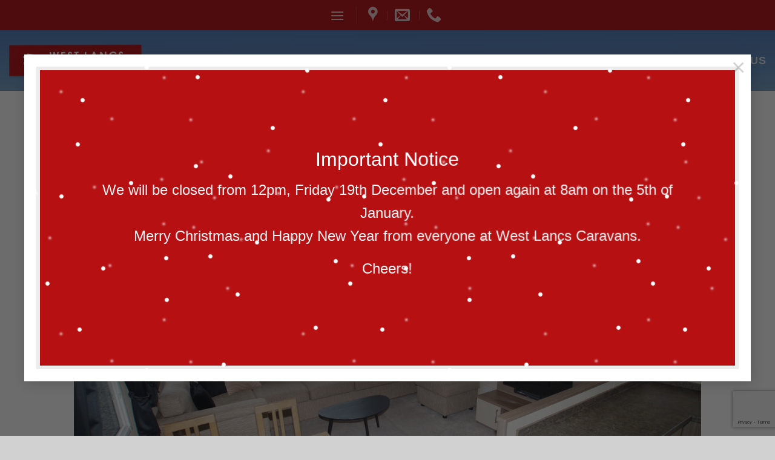

--- FILE ---
content_type: text/html; charset=utf-8
request_url: https://www.google.com/recaptcha/api2/anchor?ar=1&k=6Ld3PJ4UAAAAAHPYED7BeDhNBOjDGmCbIKAltHOU&co=aHR0cHM6Ly93d3cud2VzdGxhbmNzY2FyYXZhbnMuY29tOjQ0Mw..&hl=en&v=7gg7H51Q-naNfhmCP3_R47ho&size=invisible&anchor-ms=20000&execute-ms=30000&cb=3aaeu9xxpwbo
body_size: 48242
content:
<!DOCTYPE HTML><html dir="ltr" lang="en"><head><meta http-equiv="Content-Type" content="text/html; charset=UTF-8">
<meta http-equiv="X-UA-Compatible" content="IE=edge">
<title>reCAPTCHA</title>
<style type="text/css">
/* cyrillic-ext */
@font-face {
  font-family: 'Roboto';
  font-style: normal;
  font-weight: 400;
  font-stretch: 100%;
  src: url(//fonts.gstatic.com/s/roboto/v48/KFO7CnqEu92Fr1ME7kSn66aGLdTylUAMa3GUBHMdazTgWw.woff2) format('woff2');
  unicode-range: U+0460-052F, U+1C80-1C8A, U+20B4, U+2DE0-2DFF, U+A640-A69F, U+FE2E-FE2F;
}
/* cyrillic */
@font-face {
  font-family: 'Roboto';
  font-style: normal;
  font-weight: 400;
  font-stretch: 100%;
  src: url(//fonts.gstatic.com/s/roboto/v48/KFO7CnqEu92Fr1ME7kSn66aGLdTylUAMa3iUBHMdazTgWw.woff2) format('woff2');
  unicode-range: U+0301, U+0400-045F, U+0490-0491, U+04B0-04B1, U+2116;
}
/* greek-ext */
@font-face {
  font-family: 'Roboto';
  font-style: normal;
  font-weight: 400;
  font-stretch: 100%;
  src: url(//fonts.gstatic.com/s/roboto/v48/KFO7CnqEu92Fr1ME7kSn66aGLdTylUAMa3CUBHMdazTgWw.woff2) format('woff2');
  unicode-range: U+1F00-1FFF;
}
/* greek */
@font-face {
  font-family: 'Roboto';
  font-style: normal;
  font-weight: 400;
  font-stretch: 100%;
  src: url(//fonts.gstatic.com/s/roboto/v48/KFO7CnqEu92Fr1ME7kSn66aGLdTylUAMa3-UBHMdazTgWw.woff2) format('woff2');
  unicode-range: U+0370-0377, U+037A-037F, U+0384-038A, U+038C, U+038E-03A1, U+03A3-03FF;
}
/* math */
@font-face {
  font-family: 'Roboto';
  font-style: normal;
  font-weight: 400;
  font-stretch: 100%;
  src: url(//fonts.gstatic.com/s/roboto/v48/KFO7CnqEu92Fr1ME7kSn66aGLdTylUAMawCUBHMdazTgWw.woff2) format('woff2');
  unicode-range: U+0302-0303, U+0305, U+0307-0308, U+0310, U+0312, U+0315, U+031A, U+0326-0327, U+032C, U+032F-0330, U+0332-0333, U+0338, U+033A, U+0346, U+034D, U+0391-03A1, U+03A3-03A9, U+03B1-03C9, U+03D1, U+03D5-03D6, U+03F0-03F1, U+03F4-03F5, U+2016-2017, U+2034-2038, U+203C, U+2040, U+2043, U+2047, U+2050, U+2057, U+205F, U+2070-2071, U+2074-208E, U+2090-209C, U+20D0-20DC, U+20E1, U+20E5-20EF, U+2100-2112, U+2114-2115, U+2117-2121, U+2123-214F, U+2190, U+2192, U+2194-21AE, U+21B0-21E5, U+21F1-21F2, U+21F4-2211, U+2213-2214, U+2216-22FF, U+2308-230B, U+2310, U+2319, U+231C-2321, U+2336-237A, U+237C, U+2395, U+239B-23B7, U+23D0, U+23DC-23E1, U+2474-2475, U+25AF, U+25B3, U+25B7, U+25BD, U+25C1, U+25CA, U+25CC, U+25FB, U+266D-266F, U+27C0-27FF, U+2900-2AFF, U+2B0E-2B11, U+2B30-2B4C, U+2BFE, U+3030, U+FF5B, U+FF5D, U+1D400-1D7FF, U+1EE00-1EEFF;
}
/* symbols */
@font-face {
  font-family: 'Roboto';
  font-style: normal;
  font-weight: 400;
  font-stretch: 100%;
  src: url(//fonts.gstatic.com/s/roboto/v48/KFO7CnqEu92Fr1ME7kSn66aGLdTylUAMaxKUBHMdazTgWw.woff2) format('woff2');
  unicode-range: U+0001-000C, U+000E-001F, U+007F-009F, U+20DD-20E0, U+20E2-20E4, U+2150-218F, U+2190, U+2192, U+2194-2199, U+21AF, U+21E6-21F0, U+21F3, U+2218-2219, U+2299, U+22C4-22C6, U+2300-243F, U+2440-244A, U+2460-24FF, U+25A0-27BF, U+2800-28FF, U+2921-2922, U+2981, U+29BF, U+29EB, U+2B00-2BFF, U+4DC0-4DFF, U+FFF9-FFFB, U+10140-1018E, U+10190-1019C, U+101A0, U+101D0-101FD, U+102E0-102FB, U+10E60-10E7E, U+1D2C0-1D2D3, U+1D2E0-1D37F, U+1F000-1F0FF, U+1F100-1F1AD, U+1F1E6-1F1FF, U+1F30D-1F30F, U+1F315, U+1F31C, U+1F31E, U+1F320-1F32C, U+1F336, U+1F378, U+1F37D, U+1F382, U+1F393-1F39F, U+1F3A7-1F3A8, U+1F3AC-1F3AF, U+1F3C2, U+1F3C4-1F3C6, U+1F3CA-1F3CE, U+1F3D4-1F3E0, U+1F3ED, U+1F3F1-1F3F3, U+1F3F5-1F3F7, U+1F408, U+1F415, U+1F41F, U+1F426, U+1F43F, U+1F441-1F442, U+1F444, U+1F446-1F449, U+1F44C-1F44E, U+1F453, U+1F46A, U+1F47D, U+1F4A3, U+1F4B0, U+1F4B3, U+1F4B9, U+1F4BB, U+1F4BF, U+1F4C8-1F4CB, U+1F4D6, U+1F4DA, U+1F4DF, U+1F4E3-1F4E6, U+1F4EA-1F4ED, U+1F4F7, U+1F4F9-1F4FB, U+1F4FD-1F4FE, U+1F503, U+1F507-1F50B, U+1F50D, U+1F512-1F513, U+1F53E-1F54A, U+1F54F-1F5FA, U+1F610, U+1F650-1F67F, U+1F687, U+1F68D, U+1F691, U+1F694, U+1F698, U+1F6AD, U+1F6B2, U+1F6B9-1F6BA, U+1F6BC, U+1F6C6-1F6CF, U+1F6D3-1F6D7, U+1F6E0-1F6EA, U+1F6F0-1F6F3, U+1F6F7-1F6FC, U+1F700-1F7FF, U+1F800-1F80B, U+1F810-1F847, U+1F850-1F859, U+1F860-1F887, U+1F890-1F8AD, U+1F8B0-1F8BB, U+1F8C0-1F8C1, U+1F900-1F90B, U+1F93B, U+1F946, U+1F984, U+1F996, U+1F9E9, U+1FA00-1FA6F, U+1FA70-1FA7C, U+1FA80-1FA89, U+1FA8F-1FAC6, U+1FACE-1FADC, U+1FADF-1FAE9, U+1FAF0-1FAF8, U+1FB00-1FBFF;
}
/* vietnamese */
@font-face {
  font-family: 'Roboto';
  font-style: normal;
  font-weight: 400;
  font-stretch: 100%;
  src: url(//fonts.gstatic.com/s/roboto/v48/KFO7CnqEu92Fr1ME7kSn66aGLdTylUAMa3OUBHMdazTgWw.woff2) format('woff2');
  unicode-range: U+0102-0103, U+0110-0111, U+0128-0129, U+0168-0169, U+01A0-01A1, U+01AF-01B0, U+0300-0301, U+0303-0304, U+0308-0309, U+0323, U+0329, U+1EA0-1EF9, U+20AB;
}
/* latin-ext */
@font-face {
  font-family: 'Roboto';
  font-style: normal;
  font-weight: 400;
  font-stretch: 100%;
  src: url(//fonts.gstatic.com/s/roboto/v48/KFO7CnqEu92Fr1ME7kSn66aGLdTylUAMa3KUBHMdazTgWw.woff2) format('woff2');
  unicode-range: U+0100-02BA, U+02BD-02C5, U+02C7-02CC, U+02CE-02D7, U+02DD-02FF, U+0304, U+0308, U+0329, U+1D00-1DBF, U+1E00-1E9F, U+1EF2-1EFF, U+2020, U+20A0-20AB, U+20AD-20C0, U+2113, U+2C60-2C7F, U+A720-A7FF;
}
/* latin */
@font-face {
  font-family: 'Roboto';
  font-style: normal;
  font-weight: 400;
  font-stretch: 100%;
  src: url(//fonts.gstatic.com/s/roboto/v48/KFO7CnqEu92Fr1ME7kSn66aGLdTylUAMa3yUBHMdazQ.woff2) format('woff2');
  unicode-range: U+0000-00FF, U+0131, U+0152-0153, U+02BB-02BC, U+02C6, U+02DA, U+02DC, U+0304, U+0308, U+0329, U+2000-206F, U+20AC, U+2122, U+2191, U+2193, U+2212, U+2215, U+FEFF, U+FFFD;
}
/* cyrillic-ext */
@font-face {
  font-family: 'Roboto';
  font-style: normal;
  font-weight: 500;
  font-stretch: 100%;
  src: url(//fonts.gstatic.com/s/roboto/v48/KFO7CnqEu92Fr1ME7kSn66aGLdTylUAMa3GUBHMdazTgWw.woff2) format('woff2');
  unicode-range: U+0460-052F, U+1C80-1C8A, U+20B4, U+2DE0-2DFF, U+A640-A69F, U+FE2E-FE2F;
}
/* cyrillic */
@font-face {
  font-family: 'Roboto';
  font-style: normal;
  font-weight: 500;
  font-stretch: 100%;
  src: url(//fonts.gstatic.com/s/roboto/v48/KFO7CnqEu92Fr1ME7kSn66aGLdTylUAMa3iUBHMdazTgWw.woff2) format('woff2');
  unicode-range: U+0301, U+0400-045F, U+0490-0491, U+04B0-04B1, U+2116;
}
/* greek-ext */
@font-face {
  font-family: 'Roboto';
  font-style: normal;
  font-weight: 500;
  font-stretch: 100%;
  src: url(//fonts.gstatic.com/s/roboto/v48/KFO7CnqEu92Fr1ME7kSn66aGLdTylUAMa3CUBHMdazTgWw.woff2) format('woff2');
  unicode-range: U+1F00-1FFF;
}
/* greek */
@font-face {
  font-family: 'Roboto';
  font-style: normal;
  font-weight: 500;
  font-stretch: 100%;
  src: url(//fonts.gstatic.com/s/roboto/v48/KFO7CnqEu92Fr1ME7kSn66aGLdTylUAMa3-UBHMdazTgWw.woff2) format('woff2');
  unicode-range: U+0370-0377, U+037A-037F, U+0384-038A, U+038C, U+038E-03A1, U+03A3-03FF;
}
/* math */
@font-face {
  font-family: 'Roboto';
  font-style: normal;
  font-weight: 500;
  font-stretch: 100%;
  src: url(//fonts.gstatic.com/s/roboto/v48/KFO7CnqEu92Fr1ME7kSn66aGLdTylUAMawCUBHMdazTgWw.woff2) format('woff2');
  unicode-range: U+0302-0303, U+0305, U+0307-0308, U+0310, U+0312, U+0315, U+031A, U+0326-0327, U+032C, U+032F-0330, U+0332-0333, U+0338, U+033A, U+0346, U+034D, U+0391-03A1, U+03A3-03A9, U+03B1-03C9, U+03D1, U+03D5-03D6, U+03F0-03F1, U+03F4-03F5, U+2016-2017, U+2034-2038, U+203C, U+2040, U+2043, U+2047, U+2050, U+2057, U+205F, U+2070-2071, U+2074-208E, U+2090-209C, U+20D0-20DC, U+20E1, U+20E5-20EF, U+2100-2112, U+2114-2115, U+2117-2121, U+2123-214F, U+2190, U+2192, U+2194-21AE, U+21B0-21E5, U+21F1-21F2, U+21F4-2211, U+2213-2214, U+2216-22FF, U+2308-230B, U+2310, U+2319, U+231C-2321, U+2336-237A, U+237C, U+2395, U+239B-23B7, U+23D0, U+23DC-23E1, U+2474-2475, U+25AF, U+25B3, U+25B7, U+25BD, U+25C1, U+25CA, U+25CC, U+25FB, U+266D-266F, U+27C0-27FF, U+2900-2AFF, U+2B0E-2B11, U+2B30-2B4C, U+2BFE, U+3030, U+FF5B, U+FF5D, U+1D400-1D7FF, U+1EE00-1EEFF;
}
/* symbols */
@font-face {
  font-family: 'Roboto';
  font-style: normal;
  font-weight: 500;
  font-stretch: 100%;
  src: url(//fonts.gstatic.com/s/roboto/v48/KFO7CnqEu92Fr1ME7kSn66aGLdTylUAMaxKUBHMdazTgWw.woff2) format('woff2');
  unicode-range: U+0001-000C, U+000E-001F, U+007F-009F, U+20DD-20E0, U+20E2-20E4, U+2150-218F, U+2190, U+2192, U+2194-2199, U+21AF, U+21E6-21F0, U+21F3, U+2218-2219, U+2299, U+22C4-22C6, U+2300-243F, U+2440-244A, U+2460-24FF, U+25A0-27BF, U+2800-28FF, U+2921-2922, U+2981, U+29BF, U+29EB, U+2B00-2BFF, U+4DC0-4DFF, U+FFF9-FFFB, U+10140-1018E, U+10190-1019C, U+101A0, U+101D0-101FD, U+102E0-102FB, U+10E60-10E7E, U+1D2C0-1D2D3, U+1D2E0-1D37F, U+1F000-1F0FF, U+1F100-1F1AD, U+1F1E6-1F1FF, U+1F30D-1F30F, U+1F315, U+1F31C, U+1F31E, U+1F320-1F32C, U+1F336, U+1F378, U+1F37D, U+1F382, U+1F393-1F39F, U+1F3A7-1F3A8, U+1F3AC-1F3AF, U+1F3C2, U+1F3C4-1F3C6, U+1F3CA-1F3CE, U+1F3D4-1F3E0, U+1F3ED, U+1F3F1-1F3F3, U+1F3F5-1F3F7, U+1F408, U+1F415, U+1F41F, U+1F426, U+1F43F, U+1F441-1F442, U+1F444, U+1F446-1F449, U+1F44C-1F44E, U+1F453, U+1F46A, U+1F47D, U+1F4A3, U+1F4B0, U+1F4B3, U+1F4B9, U+1F4BB, U+1F4BF, U+1F4C8-1F4CB, U+1F4D6, U+1F4DA, U+1F4DF, U+1F4E3-1F4E6, U+1F4EA-1F4ED, U+1F4F7, U+1F4F9-1F4FB, U+1F4FD-1F4FE, U+1F503, U+1F507-1F50B, U+1F50D, U+1F512-1F513, U+1F53E-1F54A, U+1F54F-1F5FA, U+1F610, U+1F650-1F67F, U+1F687, U+1F68D, U+1F691, U+1F694, U+1F698, U+1F6AD, U+1F6B2, U+1F6B9-1F6BA, U+1F6BC, U+1F6C6-1F6CF, U+1F6D3-1F6D7, U+1F6E0-1F6EA, U+1F6F0-1F6F3, U+1F6F7-1F6FC, U+1F700-1F7FF, U+1F800-1F80B, U+1F810-1F847, U+1F850-1F859, U+1F860-1F887, U+1F890-1F8AD, U+1F8B0-1F8BB, U+1F8C0-1F8C1, U+1F900-1F90B, U+1F93B, U+1F946, U+1F984, U+1F996, U+1F9E9, U+1FA00-1FA6F, U+1FA70-1FA7C, U+1FA80-1FA89, U+1FA8F-1FAC6, U+1FACE-1FADC, U+1FADF-1FAE9, U+1FAF0-1FAF8, U+1FB00-1FBFF;
}
/* vietnamese */
@font-face {
  font-family: 'Roboto';
  font-style: normal;
  font-weight: 500;
  font-stretch: 100%;
  src: url(//fonts.gstatic.com/s/roboto/v48/KFO7CnqEu92Fr1ME7kSn66aGLdTylUAMa3OUBHMdazTgWw.woff2) format('woff2');
  unicode-range: U+0102-0103, U+0110-0111, U+0128-0129, U+0168-0169, U+01A0-01A1, U+01AF-01B0, U+0300-0301, U+0303-0304, U+0308-0309, U+0323, U+0329, U+1EA0-1EF9, U+20AB;
}
/* latin-ext */
@font-face {
  font-family: 'Roboto';
  font-style: normal;
  font-weight: 500;
  font-stretch: 100%;
  src: url(//fonts.gstatic.com/s/roboto/v48/KFO7CnqEu92Fr1ME7kSn66aGLdTylUAMa3KUBHMdazTgWw.woff2) format('woff2');
  unicode-range: U+0100-02BA, U+02BD-02C5, U+02C7-02CC, U+02CE-02D7, U+02DD-02FF, U+0304, U+0308, U+0329, U+1D00-1DBF, U+1E00-1E9F, U+1EF2-1EFF, U+2020, U+20A0-20AB, U+20AD-20C0, U+2113, U+2C60-2C7F, U+A720-A7FF;
}
/* latin */
@font-face {
  font-family: 'Roboto';
  font-style: normal;
  font-weight: 500;
  font-stretch: 100%;
  src: url(//fonts.gstatic.com/s/roboto/v48/KFO7CnqEu92Fr1ME7kSn66aGLdTylUAMa3yUBHMdazQ.woff2) format('woff2');
  unicode-range: U+0000-00FF, U+0131, U+0152-0153, U+02BB-02BC, U+02C6, U+02DA, U+02DC, U+0304, U+0308, U+0329, U+2000-206F, U+20AC, U+2122, U+2191, U+2193, U+2212, U+2215, U+FEFF, U+FFFD;
}
/* cyrillic-ext */
@font-face {
  font-family: 'Roboto';
  font-style: normal;
  font-weight: 900;
  font-stretch: 100%;
  src: url(//fonts.gstatic.com/s/roboto/v48/KFO7CnqEu92Fr1ME7kSn66aGLdTylUAMa3GUBHMdazTgWw.woff2) format('woff2');
  unicode-range: U+0460-052F, U+1C80-1C8A, U+20B4, U+2DE0-2DFF, U+A640-A69F, U+FE2E-FE2F;
}
/* cyrillic */
@font-face {
  font-family: 'Roboto';
  font-style: normal;
  font-weight: 900;
  font-stretch: 100%;
  src: url(//fonts.gstatic.com/s/roboto/v48/KFO7CnqEu92Fr1ME7kSn66aGLdTylUAMa3iUBHMdazTgWw.woff2) format('woff2');
  unicode-range: U+0301, U+0400-045F, U+0490-0491, U+04B0-04B1, U+2116;
}
/* greek-ext */
@font-face {
  font-family: 'Roboto';
  font-style: normal;
  font-weight: 900;
  font-stretch: 100%;
  src: url(//fonts.gstatic.com/s/roboto/v48/KFO7CnqEu92Fr1ME7kSn66aGLdTylUAMa3CUBHMdazTgWw.woff2) format('woff2');
  unicode-range: U+1F00-1FFF;
}
/* greek */
@font-face {
  font-family: 'Roboto';
  font-style: normal;
  font-weight: 900;
  font-stretch: 100%;
  src: url(//fonts.gstatic.com/s/roboto/v48/KFO7CnqEu92Fr1ME7kSn66aGLdTylUAMa3-UBHMdazTgWw.woff2) format('woff2');
  unicode-range: U+0370-0377, U+037A-037F, U+0384-038A, U+038C, U+038E-03A1, U+03A3-03FF;
}
/* math */
@font-face {
  font-family: 'Roboto';
  font-style: normal;
  font-weight: 900;
  font-stretch: 100%;
  src: url(//fonts.gstatic.com/s/roboto/v48/KFO7CnqEu92Fr1ME7kSn66aGLdTylUAMawCUBHMdazTgWw.woff2) format('woff2');
  unicode-range: U+0302-0303, U+0305, U+0307-0308, U+0310, U+0312, U+0315, U+031A, U+0326-0327, U+032C, U+032F-0330, U+0332-0333, U+0338, U+033A, U+0346, U+034D, U+0391-03A1, U+03A3-03A9, U+03B1-03C9, U+03D1, U+03D5-03D6, U+03F0-03F1, U+03F4-03F5, U+2016-2017, U+2034-2038, U+203C, U+2040, U+2043, U+2047, U+2050, U+2057, U+205F, U+2070-2071, U+2074-208E, U+2090-209C, U+20D0-20DC, U+20E1, U+20E5-20EF, U+2100-2112, U+2114-2115, U+2117-2121, U+2123-214F, U+2190, U+2192, U+2194-21AE, U+21B0-21E5, U+21F1-21F2, U+21F4-2211, U+2213-2214, U+2216-22FF, U+2308-230B, U+2310, U+2319, U+231C-2321, U+2336-237A, U+237C, U+2395, U+239B-23B7, U+23D0, U+23DC-23E1, U+2474-2475, U+25AF, U+25B3, U+25B7, U+25BD, U+25C1, U+25CA, U+25CC, U+25FB, U+266D-266F, U+27C0-27FF, U+2900-2AFF, U+2B0E-2B11, U+2B30-2B4C, U+2BFE, U+3030, U+FF5B, U+FF5D, U+1D400-1D7FF, U+1EE00-1EEFF;
}
/* symbols */
@font-face {
  font-family: 'Roboto';
  font-style: normal;
  font-weight: 900;
  font-stretch: 100%;
  src: url(//fonts.gstatic.com/s/roboto/v48/KFO7CnqEu92Fr1ME7kSn66aGLdTylUAMaxKUBHMdazTgWw.woff2) format('woff2');
  unicode-range: U+0001-000C, U+000E-001F, U+007F-009F, U+20DD-20E0, U+20E2-20E4, U+2150-218F, U+2190, U+2192, U+2194-2199, U+21AF, U+21E6-21F0, U+21F3, U+2218-2219, U+2299, U+22C4-22C6, U+2300-243F, U+2440-244A, U+2460-24FF, U+25A0-27BF, U+2800-28FF, U+2921-2922, U+2981, U+29BF, U+29EB, U+2B00-2BFF, U+4DC0-4DFF, U+FFF9-FFFB, U+10140-1018E, U+10190-1019C, U+101A0, U+101D0-101FD, U+102E0-102FB, U+10E60-10E7E, U+1D2C0-1D2D3, U+1D2E0-1D37F, U+1F000-1F0FF, U+1F100-1F1AD, U+1F1E6-1F1FF, U+1F30D-1F30F, U+1F315, U+1F31C, U+1F31E, U+1F320-1F32C, U+1F336, U+1F378, U+1F37D, U+1F382, U+1F393-1F39F, U+1F3A7-1F3A8, U+1F3AC-1F3AF, U+1F3C2, U+1F3C4-1F3C6, U+1F3CA-1F3CE, U+1F3D4-1F3E0, U+1F3ED, U+1F3F1-1F3F3, U+1F3F5-1F3F7, U+1F408, U+1F415, U+1F41F, U+1F426, U+1F43F, U+1F441-1F442, U+1F444, U+1F446-1F449, U+1F44C-1F44E, U+1F453, U+1F46A, U+1F47D, U+1F4A3, U+1F4B0, U+1F4B3, U+1F4B9, U+1F4BB, U+1F4BF, U+1F4C8-1F4CB, U+1F4D6, U+1F4DA, U+1F4DF, U+1F4E3-1F4E6, U+1F4EA-1F4ED, U+1F4F7, U+1F4F9-1F4FB, U+1F4FD-1F4FE, U+1F503, U+1F507-1F50B, U+1F50D, U+1F512-1F513, U+1F53E-1F54A, U+1F54F-1F5FA, U+1F610, U+1F650-1F67F, U+1F687, U+1F68D, U+1F691, U+1F694, U+1F698, U+1F6AD, U+1F6B2, U+1F6B9-1F6BA, U+1F6BC, U+1F6C6-1F6CF, U+1F6D3-1F6D7, U+1F6E0-1F6EA, U+1F6F0-1F6F3, U+1F6F7-1F6FC, U+1F700-1F7FF, U+1F800-1F80B, U+1F810-1F847, U+1F850-1F859, U+1F860-1F887, U+1F890-1F8AD, U+1F8B0-1F8BB, U+1F8C0-1F8C1, U+1F900-1F90B, U+1F93B, U+1F946, U+1F984, U+1F996, U+1F9E9, U+1FA00-1FA6F, U+1FA70-1FA7C, U+1FA80-1FA89, U+1FA8F-1FAC6, U+1FACE-1FADC, U+1FADF-1FAE9, U+1FAF0-1FAF8, U+1FB00-1FBFF;
}
/* vietnamese */
@font-face {
  font-family: 'Roboto';
  font-style: normal;
  font-weight: 900;
  font-stretch: 100%;
  src: url(//fonts.gstatic.com/s/roboto/v48/KFO7CnqEu92Fr1ME7kSn66aGLdTylUAMa3OUBHMdazTgWw.woff2) format('woff2');
  unicode-range: U+0102-0103, U+0110-0111, U+0128-0129, U+0168-0169, U+01A0-01A1, U+01AF-01B0, U+0300-0301, U+0303-0304, U+0308-0309, U+0323, U+0329, U+1EA0-1EF9, U+20AB;
}
/* latin-ext */
@font-face {
  font-family: 'Roboto';
  font-style: normal;
  font-weight: 900;
  font-stretch: 100%;
  src: url(//fonts.gstatic.com/s/roboto/v48/KFO7CnqEu92Fr1ME7kSn66aGLdTylUAMa3KUBHMdazTgWw.woff2) format('woff2');
  unicode-range: U+0100-02BA, U+02BD-02C5, U+02C7-02CC, U+02CE-02D7, U+02DD-02FF, U+0304, U+0308, U+0329, U+1D00-1DBF, U+1E00-1E9F, U+1EF2-1EFF, U+2020, U+20A0-20AB, U+20AD-20C0, U+2113, U+2C60-2C7F, U+A720-A7FF;
}
/* latin */
@font-face {
  font-family: 'Roboto';
  font-style: normal;
  font-weight: 900;
  font-stretch: 100%;
  src: url(//fonts.gstatic.com/s/roboto/v48/KFO7CnqEu92Fr1ME7kSn66aGLdTylUAMa3yUBHMdazQ.woff2) format('woff2');
  unicode-range: U+0000-00FF, U+0131, U+0152-0153, U+02BB-02BC, U+02C6, U+02DA, U+02DC, U+0304, U+0308, U+0329, U+2000-206F, U+20AC, U+2122, U+2191, U+2193, U+2212, U+2215, U+FEFF, U+FFFD;
}

</style>
<link rel="stylesheet" type="text/css" href="https://www.gstatic.com/recaptcha/releases/7gg7H51Q-naNfhmCP3_R47ho/styles__ltr.css">
<script nonce="DC3ISGanMSZ9jsaWc6cjkQ" type="text/javascript">window['__recaptcha_api'] = 'https://www.google.com/recaptcha/api2/';</script>
<script type="text/javascript" src="https://www.gstatic.com/recaptcha/releases/7gg7H51Q-naNfhmCP3_R47ho/recaptcha__en.js" nonce="DC3ISGanMSZ9jsaWc6cjkQ">
      
    </script></head>
<body><div id="rc-anchor-alert" class="rc-anchor-alert"></div>
<input type="hidden" id="recaptcha-token" value="[base64]">
<script type="text/javascript" nonce="DC3ISGanMSZ9jsaWc6cjkQ">
      recaptcha.anchor.Main.init("[\x22ainput\x22,[\x22bgdata\x22,\x22\x22,\[base64]/[base64]/[base64]/[base64]/[base64]/[base64]/[base64]/[base64]/[base64]/[base64]\\u003d\x22,\[base64]\\u003d\\u003d\x22,\x22woXDm8Kjw6wLN2ldc3XCkMKCw6A2Z8O2JnnDtsKrTmjCscO5w7VcVsKJIsK8Y8KOH8KrwrRPwoHCgB4Lwq97w6vDkTFEwrzCvl8nwrrDokpAFsOfwoZqw6HDnnPCpl8fwoLCs8O/[base64]/Cs8K7w73DtcOEWcOIP8OLwp5Bw7IcbQrDtcKtwo3ChiMUYXjCgcO2TcKkw7B/wr/[base64]/[base64]/YF0WUcK2wp/DisOyw5k2OCU9wp5oXE3Cnz7DusOYw67Ch8KzW8KHXBPDlEwHwoorw5FkwpvCgzDDksOhbxPDp1zDrsKZwovDuhbDv2/[base64]/aMKLwrBAw7ACwrtkbcOeb0cLNDfCpFzCtj0YYiN9TgTDjcKpw78Nw6LDscOTw5stwqHCn8KsMjxmwrnCoCTCg0pEScOIRMKLwpLCrMKfwq/CrcOOa37DrcORQk/[base64]/DpsKOwqHDuE7CscORTsKKw47CtcKnTcKnScOMCCbDpMKHFULDr8KZJMOtQF3ChcORRcOlw5R1ccKNw6PCmXdRwrsiMDoqwqjDmFXDpcOxwpvDvsKjOi1Iw5LDuMOrwozCpFDCmjRQwp4uQMODX8KLw5XCksKEwr/CgEjCtMO9L8KtKcKQwqbDnWZHMlV2WcK7a8KIGsKNwrzCgsOMw4cPw6Fzw7bCqjUcwpLClXTDjT/CvEDCoGgHw7XDg8KqFcKcwodzRzYjwr3CpsOlLU/Cv25Qwqs6w4t9FMKxJU4yY8KlMHzDpgAmwrZSwoHCu8Ova8KaZcOYwq1owqjDssKVacO1SsKiU8O6PGIpw4HCg8OGIVjCj0XCs8OaaWQQKy0WAlzCssO9YsKYw6kPOsOkw4hGRiHCpyvCsi3CslTCscKxS0zDmsKZB8Oaw4F5Z8KQJk7Dq8KOa3w/eMKsZh1mw4w1Q8KGU3bDj8OkwqjDhRtjcMKBbk88wqdJw6LCisOaL8K5XsOOwrsAwpPDlsK+w77Du3EDLMO3wqFfwqTDqkAiwp3DrSPDsMKjwqEnwo3DsVfDtCdPw6l3aMKHwqnCiWvDuMOgwrDDkMKCw5VOO8KEwrNiHsKRXsKBcMKmwpvCqAREw6d+dmEALV4VZB/[base64]/Ch0xDwpnDjHAKw7DDrks2HsK6S8KJMcKwwqp5w4/DsMOpCnDDqC3DszvDjGfDt3PCh27ClVXDr8KjOMKhZcOGNMK4B1DCnXwawrbCtmx1IX0FcxrDlWLDtULCicKWYnhAwoJzwoxlw5HDgcOxWkFLw6nCvcOmw6HCl8KrwpPCjsOyd1LDgCcAKsOKwp7DtEdRwoBcZXbCsSBqw7/CscOSZQjCgMKoZ8OCw4LDhjsQFcOkwo7CpyRoHMO4w6pdw6Zgw6HDoQrDgXkHHcOHw50Mw4UUw4hvRMODUxrDmMKUwp4zXcKvecOIDxjDl8KaJEI/[base64]/w6Q/XhU0w6MGXcOIdWJSwrkXw77CsV0Tw5HCq8KhBycNSSXDsXbCnMKMw7zDi8KIwoVIBnh1wrbDvznCr8KbQE1QwqjCtsKWwqQzH1kYw6LDoETCocOLwpRrasK3WsKaw6HDqSnDucKawqsDwpE/XMKtw6QCccKYw73Cm8OrworDsG7DrcKewqJswo1Nw4VNRMOcw5xaworCjTpSDFzDssO4w6clbxkXw4DDvDDCgMKhw4UIw6/DsTnDtAd+V2nDr0rDoE4CHmvCiyTCsMKlwqbCjcOWw7gWScK5BMK6w7DDgz7Dj3/CmA/DqhrDpV/[base64]/YMOUw5QLLB8dYsO1QsKzwrtVLcOdV8OCw5tQw5bDvhXDqcOLw4rDkU/DtsO1CVDCocK5C8KcGsO4w7bDigVzM8OpwprDhsOdOMOtwqAQw7jCmQoRwpwZd8KcwqbCucOaecO3Rk/CtGcRVzxJQT7CtizCicKqQGkcwrrDpFtxwr7Dj8K1w7vCpcKvL0DCvHfDtg7DtDNvO8OFMzUgwq/CssOBDMOYAnAPVcO8w7M/w6jDvsOrc8KAdGTDgjbCvcK2bMO3R8K3woINw6LCti09SMK9w6wVwotOwoRCw5B8wq0Qw7nDjcK1WHrDo2x9RwvCiE3CgD4EQGAuwpIow6LDgsOpw68nD8KSJlJbP8OMJcKJVcKkwo8/wrx/[base64]/CssKzFcOaM8KswrhNa8K6IsOOwowgNExdEB46wqLDvWXCt1QDCcOYRmrDo8KwCHbCtcKAD8Omw6B5ImXDmQ9uUWXDsURQw5Zpw4bCuTUUw7AcDMKJfGgoJ8OXw4IiwrJycExsBsOSwowXGcKXIcKXd8OcOyjDvMK/[base64]/DtsOXKVxiwrrDo8KnbsKVw5NOW2okwoICwoLCjHMywofCmCtuXyTDqQfCsSfDqcKnLcOewrQ0fwnCsT3Dj1zCpA/DmwEjwqVKwr9ow5DCgTrCkBfCtcO6bV7Cjm3Dq8KYC8KAJil/OU3ClH8TwqHCnsK6wrnCtcOCwpzCtjLCjmTDnHvDrjjDisKFXcKcwpQgwqtncURDwq/[base64]/DocO+P8KeecKcWDw3w6F4w5PDjcO9wp9gPMO3wq5dfcO5w7Ebw6QPLgEcw5PCjcOOwqDCtMK9dcKvw5cJwo/[base64]/YMOGw4DCmSdMcxDCkMKdTjEOfALCplVewqEIw5E5YEdowrE+ZsOgTMKnfQRNFFd/w53DoMK3a2DDv2ImTjLChV9FXsKEJcOBw452cWdrwoolw6XCmBrCisK+wqBnUD3Cn8KyTn7Dnggqw6UrCzJ7VXl1w7TCmMODw7XCnsOJw7/Dq3XDh1paKsKnwoZ3SsOJbFLCsX8vwq7CkMKQwpnDtsKKw67Dkg7DkRvDusOKwqJ0wrvCnMOyDzlWT8Kiw5zDqHnDjB/CrgHDrMKGFTEaOGsranZpw4Ilw61TwoXCpcK/[base64]/wpQ2JsOqw7TDgsKCDRPDr3rCsMOtGMOWUMOIw6bDlsKqQlxuQgzDiGc8Q8K9VcKUaHECUWoRw6hLwqXCksKfOTk3MsKAwqTDgMOCO8O7wp3DssKsGUbDu1R7w5cMIF50w6Vvw7LDvcKoLsK4UiEMasKbwpgVZF90QGPDgcOlwpERw4jDrD/DggkrYHh5wrZVwq/Ds8OnwpQywpDDrBPCrsOjI8OEw7XDj8OrRRTDoDvDpcOqwrN2VSkGw4g4wpFiw6/Dj3jDsnIqJsOcfy9QwqzCoTLCpsOyN8KJVcO2SsOnwpHDlMKjw7pMTARfw4HCtMO3w6LDkMKkw6wfYsKVdcKBw7FlwoXDkFHCvcOZw6PCqlrCvkt/[base64]/ClF7Do8OOw5gIBHArw6AoazQVw7pZZMKhB3XDhsOwcHzChsOJHcKbEkbCiiPCgMKmw53Co8KHUDhXw7ACwqZnGwZUEcKQTcKSwrHCrcKnFm/Dv8KQwpAhwqVqw5FxwrHDqsKZcMONwpnDinPDrzTCjMKWJsO9YBQ0w7/Cp8KbwqPCoy5Jw6XCjMKcw6w5NcOuRcO1OcKAZw5za8O8w4TCj3cTbsOdTlQ1Wi/Dk2vDt8O1IHtyw7jDsXphwrplNjHDuxNqwo/[base64]/ChMODw6B7wrvDuMK8wrTDuEhFTF7CnMKRCMK1wpjCr8O9woEdw7jCkMKbKFrDkMKveDXDncK1UzPCtRvCp8KDZzjCmhHDuMKjw5pQFMOvXMKjL8K7MwXDsMO+F8OjXsOFeMKkwr/DqcOzXjJtw7TDjMOCEWLDtcO2G8KXfsO+wphIw5h5S8KkwpDCtsK1YcOlFXfCnkTDpMOUwrQLwphPw6Zww43CkHDDq03CrSnCqy7DrsO4ecOxwr3CisOGwq3Ch8Ofw53DtW5+KcOAV2LDqSYdw4DCskV1w7dlI3rCkjnCvVzCr8OiUcOiA8KZbsOYQEd/[base64]/E2vDjxpsEgo7Szc9NsOiwqjCn8O1VMKtYVooDWHCg8O0d8OTU8Kbwp8tQ8O8w61NFsKnwoYYIhwDGHMHMEAeTMOXH3zCnXjCrSc+w6Fdwp/CrcK1NGkrw7xiS8KrwoLCo8Kdw6nDiMO5w5/DncOpJsOXwrtywr/CrE/CgcKrb8OTU8OLQAPCnWETw6Y0XsOHwqjComV7wqI+bMKGDlzDm8K2w4UJwoHCiW5VwrvCmwB4w4TCtWEDwrkRwrpFKjbDl8OAIsOEw6YVwobDqsKMw7vCnGvDrcK5SsOdw6zCjsK6aMOiw6zCjzDDmcOVPgnCv2YcasKgwp7Cp8O7dQlNw6RBwosnGGV/SMOkwrPDmcKswoTCmX7ClsOXw7RLKzbCvcKsZ8KBwoLCrwsSwq7Cj8O/woQuWsOMwoVJasObOzjChcOlIwrDsUXClSrDsh/Di8Obw7skwrPDrEp1Nzwaw5bDolHCkz4jNQcwNcOTdMKGbHrCh8OnF2wzXz3Dl2fDtMOWw70Nwr7DlcKiwpMnwqEqw4LCsxvDsMOGb1TCh1PCmjAWw5fDrMK5w79/ecKtw4nCi3Fiw73DvMKuwrULw5HCiG9yLsOjRCHDi8KtAsOUw5oawpkuNlXDisKoAxHChk9Gw7MwYMOPwonDmDnCkcKLwrROw5vDmx8wwrkBw5bDow/DrHfDi8KPw4HCjA/DqsKZwofCjMOkw58mwrfDolNOV3wWwqdTJcKdY8KjK8OSwrBnVh7CpX3DrTTDsMKKCBvDqsKnw7nCriMAw7rCkMOrAnTCp3lTS8KvRwLDpGQ9MXRpAMOPIBQ5ZUHDjVTCtmzDs8OWwqDDrMOSPsKdElfDqcOwOHZ7QcK8w5ZNRSjDsz4fLsOjw5vDlcK/dcOpw53CqmDDusOCw54+wrHDpBLDocO/[base64]/Ctipwwq7DoggawrvDhMKre8KBwpdKw5NzAsOQMjbCr8K7ScOqOR/Du1YVCVJ3Z0nDhGI9F3bCscKeL2gnwoVZwqkGXHQ6AsK2wqzDvVfDgsO3YDnDvMKzd01LwqZYw6I3YMKQNsKiwr8lwqbDqsOow4QKwrVCwpA7HQfDql7CuMKFAnZrw5nCkCPDn8KWwoo5c8OJw4bCqyJ2csOEMF/Cu8OfV8KOw6Upw7lRw6dJw5wYHcOxQy05wohrw6XCnsOZT1Ecw53Cv2QyXsKmwp/CosOHw7dSZSnChsKkfcOTMR7DigHDu0nCucKcOCjDqg7CsEHDmMOQwoTCj28+IFc4XAIFZMK5RMKqw5rCizjDgks4wpvCp0N7Y1DDpSfCj8OGwrjCujU7WsOOw60tw79Tw7/Dq8OZwq0LGsO4IzIJw4Vgw5vChMKveiByByQZw6Bgwp0FworCr17Cr8K4wqMEDsK9wo/CrmHCnEjDtMKnZjTDnRpDL27DgcK6YRI7IyvCp8OTSDtOZcOew6JiNsOFw7LCjjjDs2V4w6dgE21iwow3WX3Ds17CkC3CpMOlw5DCgAsdK1/[base64]/CqA91dlkyWgs7wrE5VV5PAMOzw5bCmQbCtikRC8OAw6p4w5UgwqfDpMO3wrc0MzLDscK7D03CpUAMwp11wq/CnMK/I8Kww6Z8w77CrkRGEsO8w4TDhUTDgQfDgsKTw5VOwpJYK04ewqjDqMK0wqPCuxxow4zDusKVwq9haEZ3wqjDhBXCpwN2w4jDkUbDoW9Hwo7DrSnCjzEjw7zDvCnDhcOhc8OqVMK4w7TDpAHCp8KMLsKLby1twp7DnDPCiMOxwp/[base64]/cXw3UTbDrsKcwoXCg8OwNsOdOHTDvBXDscKjG8Kdw6LDvy1ZDk8swpjDo8ORTF3DncK7wp5lUcOKw78MwovCqlfCkMOsfRlsOy56SMKUTCQpw5DCjSzDjXfChmPDtMK8w5zDtmlXVzcMwqDDjmx2woplwp0RG8O4GCfDksKBBsO5wrRMMsOww6bCn8KgXT/Ck8K3w4NRw6TDvMOnTwAZCMK/wo7CuMOjwrQ8CglmFyw3wqnCssKKwp/DvcKTccOKEMOBwobDrcKhS2dtwplJw5ozfn9Vw5/CphzCkRVSLcOPw4NLPAgTwoTCocK5OlrDtWcoUjNKZMK8ZcOKwofClcOrw4w8E8OMwrbDrsOdwqg+D2o1YcKbwpt3YcKALj3CnHHDh3EWR8O4w6/DpnI6ayMswr/DhWEswpTDmXsdcGclAsOAQDdlw4nDtnjDk8KnUcKew7HCp310wpppWHcNXn/[base64]/OWQSwpnDlTjCsipFaz0Ow4/Cgxh9w5bCuUxqwrnDtRzDscKPAcK+IV4Tw7/CqcK9wrnDrMO8w6zDucOOwoHDn8KGwrrCkkvDiTEvw4B3wo3CkETDrMK0DGkpUzVxw6cpGl1mwqsdMMOpaDxlfRTCr8Knw7zDhsKMwq1Hw4JcwrgmThnDoCXCtsOcTmFqwr5yAsOecMKRw7EJZsK1w5cLw799KX8ew5c8w6lhcMO5P0PCvm7DkQkVwr/DksKHw4PDn8KXw5/DsFrChUbDssOaPMKuw4TCn8KsR8K+w6rCnw96wqgfCMKPw40GwqpswozCrMK3G8KCwodAwqItfS3DicOXwpbDjxIZwqPDpMKAEsKSwqogwp/DhlDDrcKyw7TCjsKwAzjDogXDuMO4w6o6wofDoMKPwpNIwo8UNSLDlhjCmATCt8KSFcO2w4wfPRDDsMKdwqpOEArDjsKKw6PDvg/CtcO4w7XDr8O1TGJJdsKVLADCq8Ofw50eNcKzwo5LwqhCw7PCtcOAGVDCtsKHVA0SX8Kcw5JcSGhGMnXCslnDulQEwpdNwr95CwQcFsOQwqZiMQPCrwvDk0Y5w6N0RxnCucOvHk7DncO/VkbCsMK2wq9vEXp3Tx45KUHCn8Otw7vCuUHCl8OEScOFw7wxwpY0X8OzwoR/w5TCssKbAMKJw7ZtwrMIT8O5P8O2w5B1MMOeB8OTwpVZwpEyTWtOa1YqUcK3wpfDiQjCkXp6LU/Dv8KlwoTCksKwwrjCmcKvPHw4w44iHsKACUTDmMKBw6pkw7jClMOBJsO0wonClVgewoLCqcOww685Jhc0wq/DkcK9XyRnRzvDnsOrw43DiwYnbsKTwqHCuMOOwo7Ch8K8IhjDt27Dk8OnMsOxw6p4Kk15MhPDuxkjwovDlCl2dsOmw4/CtMO2engUwpILw5zDogLDgjQcwp1OU8OjIRB8w63Di1/[base64]/w6N+QsKNOhLCosOoG8KFwpHDoMOXwoAYRWHDmnHDjzUNwrJJw7nCh8KIP1rDm8OLdUnDuMO7SsKhVQHCqAZDw7N9wq/CmhIFO8OxbTIAwpgrasKnwo7DlHnDjR7DjA3DmcOHw4jDpsOCQsO1YhwJw4ZkJX9ba8KgeG/[base64]/w6hlw7fDrXXDhAbDoB/Cq8K/ZcOVcRAXw5LDuELDg0ozXGXDnyrDr8OBw73CscO/ETk/wqDDpsOqX03CisKgw793w7BkQ8KLF8KMO8KEwoN8a8Oaw5QrwoPDoAEOFC5cVcO4w4JKKMOMVjg/PlwOesKUQsOjwocnw7sWwq1UcsO8LMKrMsOsU2LDvBNYwoxow7HCr8K2azdQasKDwo4wDXnDt23CvgTDkxZ4ABbDoikdXcKeE8KNRAjDhcKbwrTDgU/Dv8Kzwqd/eAwMwplUw7DDvFxfwrvCh0API2fCscOaFmdjw4Riw6Qzw5nDmFFOwrbDlcO6ACoGQCtUwqBfwpzDkTEbccOaanA3w4/CtcOnZ8O1ByLCnsOVPsOPwoHDuMOmSChoeVI0woLCgA4fwqTCv8OswoLCs8KMEzzDulheZWo8w6PDlMKZcR45wpzCtMKMGkhZZcKdGktYw58hwoRTA8OmwrxowrDCvjPCtsOqLcOsIlZjBW4NU8K3w7cfZcK/wqUewrMUekkbwpXDqFdswr/DhX/CpMK5M8KFwp1pWMOaPsOBRcOjworDr3B9wqvCnMOyw7wbw4XDkMOzw6DDt0XDi8OXw6IjOxrDusOVWzZ/[base64]/DnCXDk8OXDcKPXkhzwoB5w6kxf28gwrpHw6jCvzJpwo5cUcKRwpbDq8O4w403RcKwEhVLwpt2asKUw7DClArDtnx+Kh9Lw6cuwpfDr8K1w5fCs8KTw6DDosKSe8Otwo/DvVwEY8KrT8Klwr95w4bDucO4TUjDt8OMFwvCscOtRcOvDzhuw6PCkBvDpVbDmsKbw4PDmsKne0F/IcOMw5ZkR0Rewq7DgQA7Q8K+w4DCuMKIO0XDsA5lSz/[base64]/CgxjCrcKrw6TCpkkaZ3bDl2TDnMOkVcK/w67Dg3nCu17CtFtyw67Cr8OoXHfChToKPRPDhcO/CMKlFHzDnj/DlcK2QsKvFsO4wovDm3MTw6bDjMKfEC81w77DvVbDuGxhw7NIwq/DsVZ+JwnCnzbCmQQCK3LDpj7DjE/CvjbDlRFMNydHa2LDuBgKN0Q7w4VkQMOregYtb0LDj0NPw60RUsOuc8OpXnEoesOBwpzCpWNvasOKWcOUaMKSw4o6w6J2w57CqVA/wrNUwqDDvTnCqMOkGFzCmCtZw7TCvMOHw7pvwqt6w6VKN8KkwrNvw7bDkG3Du2o7fTUzwrTDicKOYMOwJsO7EsOQw6TCi1jCr1bCqsK2fnksf1LDpGVoNcKxJwZUQ8KlNcKidmkYGyxfC8Omw6M+w4RnwrjCmcKQP8ObwrcZw5/Cs0tXwqNbZ8K/wqIYSGA2wpspSMO/w5haPMKOwpnDqsOKw7shwpwzwppiZmgAa8Omwqo6Q8Kfwp7DvcOYw6leO8K4MRQMwpY+QsK5w4fDnQ4zwp3DhHEJw5EQwoTCq8Ojwr7CvcOxw4/Djg8zwqTCtiZ2GiDChMO3w6kYQx5RAW/Dll3CkFQiwrtiwr3CjHUNwqrDsCvDglzDlcOhXAPCpkTDqTBiRwXDsMO1FG1Lw73Dn3HDhA7DmUxqw5rDtsOswo3DnzV+w6U3EMO5I8Oww7jClsKxDMKVTcKNw5DDmcOkGsK5A8OsBcKxwrXCmsKxwp5Rw5bDuHxhw4Y8wqAcw6slwo/DsBHDpBrDl8KQwrrChHkSwo7DusOyFVJnw4/Dl13Clg/[base64]/w4xaXSMtw7Y0Jg3CqsOLZD5+wpXCpnDDjcKdworCoMOvwrHDgMKCBMKiQMKxwpkaKhRZAX/DjcKtT8OGHcOzI8KywrfDqTDCnQPDrH5AYHphGsOyfBTCqgDDqBbDmMO8FcO/c8OWwqo9CGDDvsOJwpvDr8KuNcKlwr5fw4nDgF/DowxHMGl+wq/[base64]/w77CuVPDsCvCgcKhBwI9SMKiNsKwwqzDhMKEXcOzRA5CKh44wqbCh23ChcOUwpfCtMOOV8KrOlTClhxJwoXCuMOPwrDDocKvBC/Ck1gtwojCosKYw6ZvID/CkDQCw4dQwoDDmCtNP8OBbjPDt8Kqwod6bBBwb8KwwpMkw5fDjcO7wqMmwp/DnCoxw7MgBcO0C8OqwrETw7PDlcOZw5vCmnBTehTDpgsuA8OUw7HCvjgNdcK/[base64]/[base64]/Dt8OCMWjDhcKDwq1+w7ZOTT10fDjDqMKxN8O/[base64]/w4zCpg/ClVHCsiLDlsKkw5grw4bDpMKmBDLCnynDmUZYUUvDtsO4w6vCjsK6SMOew64lwpzCmiYHw4XDp3FdPcOVw6XCmsO8MsKiwrAIwp/DuMOnTsK9wrPCgmzDhMO0GVcdVgt8wp3Cm0TCp8Orw6NPw77CicK9wpPCg8K1w60FAScywrwjwrJ/KCIES8K0CQvChi18CcObwqIfwrdMwpnChFvCksKsAgLDl8OSw687wrkANsOnwq/CrHlrEMKRwqJYTnbCqQt+wpDDkhXDtcKvXcKjC8KCP8Ogw6YvwoPCusKzH8ORwovDr8OWVGIEw4ImwqTDt8KCYMOfwp5Nw4bDscKPwr06e1/CkcKJd8O6NcOzaXp4w7p7KlIcwq/CncKLwp5mAsKELsONNsKJwpvDv2jCuT96w4DDnsOrw5TDvQfChW4fw6k1QnrCgy9sWsOhw7pVw4LDo8KRSDAwPsOWM8OMwpzDssKEw6nClsKrIgbDtsKSXMKZw4jCqgnCrMKPXEwQwrxPwoLDhcKcw4kXIcKKdW/[base64]/wpXDlMOJeUwGw4JAw5J5ccOQSQTDocKgWgvCtcOiD3HDhAPDusKWGMO/eHEhwq/CmWkfw7cGwrg+wovChy/[base64]/G3geXMOOwrTCssOjU8Oaw7U4D8KJw6o/YkPDoVXDkcOzwrhtWsKww4ctCgpTwoJiFsOaA8K1w7MJW8Orbms1wrnCm8KqwoJlw5LDh8K8LHfCnU/CpjY2B8KLw4EDwoXCt3sSY0gVO0YMwoIMJmxeA8KvIks6MmLClsKZK8KOwpLDsMOcw4rDtiEAM8OMwr7Dux1iE8KLw5tSO1/CoiJ0Tms6w6nDlsOfwpPDn0zCrXAdIsKFVnMawpnDjVxOwoTDgTPCjFpvwonCow0WHgrDvnxGwoDDk0LCs8KBwohmfsKUwo1YDyvDp3jDjUJeMcKQw74se8OZWhZSHBF6SDTCoHVYHMOeDMO7wo0CK08ow6snw4jCkSZABMOkKsKqWh/[base64]/Dkx4hw7/DlcOMcMKhd0fDpsO4PQDDnFkzWWjDkcKew6oTQ8OswqM1w7l1w7Vdw6zDucKTVMOwwqAjw4YWQsOnCMObw6DCpMKPN3JIw7zClHYnUmt5a8KafTsxwpnCuEfDmytPVsOIQMKTb3/CuRXDlMOFw6/CnMO8w51+AFjDkDspwpogfBQLQ8KuSltIJm/[base64]/[base64]/Cp8KewqA6w5JnwoHDqMOHA8OdaHnDqcK+wq0YC8OKYQhjQ8KrZAUsLGlYK8KqcFrDgzXCnygoOAHCjjUDwq5Rw5Mew77Ci8O2w7PCi8KHPcOHIHfCqAzCqUZyAsKJXMK+SzQTw6/DrQ1ZecKKw6JnwrEww5VDwqpKw4XDrMOpVcKCW8OUbmo7wopow4Q3w7vDg0kmHFfDlVV8BGBqw5NDKjkAwopwQTjDrMKtQx4cPU4zwrjCsUZVYcKew7dVw7/ClMOUTjtlw6LCjGRew7o8EEfCmkt3BcOPw5Bvw7/Cs8OPC8OBHTzCu15Owq/CuMKNUAIAw6HCszURw6zDjQXDscKcwr1NL8KIwq5aSsORIgjCsxJPwpwRw6AUwqzClD/DnMKueF7DhjrDolrDmyfDnUpxwpQAclzCi2PCoHMvJsKTw6nDssOeBgLDp3pfw7DDisOBwoNSMlrDmsKBaMKpf8OGwoNkLhDCmMKLTELDvMK3J1hbHMOrw53DmQzCkcKAwo7CgnjCrkcbw5PDpcOJEMKkw7HCjMKYw5vCgx/DkzwNHsO2N2/[base64]/w5bCg8OLG8Kww53Du8O/w4gyZR0TOMKIf8KlNlAVwqg4VcOJwo7DsQpqDA3CgcKtw7R2NMKdXlfDg8KsPn4owqxFw47DoUrCqGsTOE/CosO9MMKqwopfSRV+ACI/YcKxw6FWOMOBbcKYRTh0w4zDvsKtwpMrHE/CsRfCncKLNxp0WsK6Dz/[base64]/aWLCksKpw7x5w5jCuS4ABwIKwr0WDMO2W0XDqcOKw7QMK8K8XsOjwogGwpJ9w7piw6DCgMOeS2LCqEPCu8OoS8OBw7g7w5vDj8OCwq7DulXCq1zDgRUIG8KEw6s1wqAZw6FmXsO6BMK7wqvDucKsVB3CiALDnsO/[base64]/CnsKmQMKSw4DDtcOUw4VUwqFrw5TCj3k6wpREw7NXJsK8wpbDisOKDsKcwqjDkz/Cn8KrwrjChsKRUCnCpsKcw6xHw6sdw5V6w7oNwqbCsmfCo8K+w6rDucKPw7jCgcOrw5thwoTDigPDlC06wrHDiHLCmsO2XVxxVFPCo1XDuypRWllmwp/[base64]/Dg8OrwqLCvEXChUA8wofDlMO4wpA4w70Uw4/CtsKxw7IMDsO6CMO3GsOjw4PDrSA0WB1cw5rCpgh2w4PCocOWw5p5E8O6w4pww4DCpMKuwoBpwqA0Fi9TMMKPw4hAwr1AWVTDncKkNCMhw6kwIE3Cs8Otwo1Rc8KjworDli8XwpVzw4/CpnHDtXwnw6TCmgZpLRsyXEgzbMOSwr5Rw589dcOnwowJwoBdITLCncKmwoYdw6ZlAcObw4TDnCAtwojDvmDDriYMMm1qwr0VRsKzEcKYw60Nw7cNLsK+w7bCpEfCqxvCksOawpnClsOmdjTDrS3CoiJzw7A/w4ZAFCcrwrfDvcK+JmtFY8OKw6Q1FE4hwpBvPGrCrn5dcsOlwqUXw6tVIcOqVsKzcBNuw47CnQIKVjcCTcOew4olcMKNw7zCo1EBwovDk8Orw59vw5diwo3CpMKJwp/CjMOlBWjDtsKuwo0ZwpgdwpBhwql/SsK/UMOBwpE9w44aPSPCgFjCssK8a8OPYwgkwq08Y8KdfC7CvXYvF8O6O8KFRsKWR8OUwpLDusKVw4PCgMO5fsOpcsKXw5TDskVhwpPDoz3CtMKXd1PCqlopHcOSY8OEwqfCiSpVZsKAb8O1wrRWDsOYbhwLcwXCj0IrwonDucKsw4A/woVbFFx9GhHCuFfDtMKVw7okfkRuwrDDuz/[base64]/[base64]/EMO3FsKME8KiwpxcwqvDjlPDn3BswpV8MlPDuWYNQRDCk8Ksw4IrwrQIJMOBY8KJw53CjsKSdWXDhsOgKcO3YCZHEcOvVn93HcOTwrUXw4vCnUnDkhXDpFx0P3pTTsKXwr/[base64]/DpjHDl8OfHsOTLTzDhTtIAMKdw77DtMOSwrPCihtkPgzDjWnCicOew73DpQnCjxXCo8KsRxTDrkHCl3TDjCPDgm7DvMKbwpY2U8KjWVnCo3B7KCTCgMK6w6MvwpoPQ8OPwqF4wrzCvcO6w6oJwpXDi8Kfw6LCrD/Dlk8twr3DuBTCsgYHSFR2U00FwopSRMO0wqB/[base64]/CuUHDjMKFw4Vuw5dCFcK5w5LDhMOuw50kwqZ6w5gWw7EnwoxAVsONHsK8UMKMdcKswoE+M8OIS8O3wo7DjyjDjsOMDHbCjcOXw5h+wqZ/X0wOcinDm1VgwrLCpsOrUVxywoLCuDLCrTk1ccKbRE50fRgBNsKrJnBkOsO7JcOdQGHDoMOSb13Dr8KwwotVWkrCpsO8wpPDnErDi1XDu3hywqfChMK2MMOmW8K5O2HDtcOORsOrwq/CgBjCjShewprClsK8w5nDn0/DogPDv8OGF8OBAmpoasK0w5PDssODwpMNw6jCvMOeeMOJwq1Lw4YpLCrDqcKVwos0axYwwr5YKUXChg7Co1rCgS1+wqcgXMKNw77DpU9zw7xxEUHCsgbCkcKuQFZTw59Qb8OrwohpXMOAw4VPEXnCvBfDkjglw6zDhsK1w5E7w4VRJAHDlMO/w7fDrCUawqHCvAPDkcOXDnlew51WaMOgw4h9BsOuccKtRMKPwr/[base64]/CsSzCiT0/csOiLsOQw6ccYzRhEMK2wpjCrS8pe8KUw6QuIcKpKsOXwro9wr4/wogmw4LCrWzCicO9esKiNcOpFAvCq8KqwrZ9NGrDgVJOw4tsw6LDsGw5w44AQW1uNlnChQwzHsKRBMKhw6h4b8K4w77Cr8Odwo8uMSbCn8KPw4jDucKkXMOiL1FhPE99wqghw58Bw79awpzClgLChMK/w7U2w6glU8KOaD3CtWoPwo7Cn8KhwovCpSnDgFMwLMKfRsKuHMO4QcK7CWXCkCkgZD44dzvDoBVBw5HCssOIYcKRw4wiXMOdAMK9BcKzUHZcHB9jEXLDjFYrw6N/w6nDnwZyT8KIworDvcOTHcOrw5p1JhIPDcOYw4zCgzrDhhjCssOEX1Z3w7UbwrtTV8KxKSjDjMKLwqjDgDjCuF0lw7/[base64]/[base64]/DuXjDp01bwqhJw5MxwqfDji/Dt8O+J8KKwrEXBMKKNsK/w61YRsOvw6VKwq3Cj8KvwrDDrB3Cj1ZISMOVw5kgPRrCmsK2CsKQVMKfXXUwcmLCqcO5CmATT8KJQ8OGw59gNXfDqHwxETlxwrVSw54lf8KXTMOXw6rDgi/Ch3JbdVjDgwTDj8KWH8KtSjwBw4gMImLCvW86wpw/w6bDq8K9FEzCvXzDmMK7V8ODM8K3wr8uBsKOesKNf0vCvXQFLsORworCsi0Rw6jDhMOaasKWX8KuACB7w4cvw6tdw7lYOD0CJn3CoSvDj8OzDD5Gw4nDqsODw7PCgz5HwpMxwrPDqk/DmQY/w57DvMOYBsO7ZcK4w5pvVMKowpMSwp/Cp8KoahIeeMO0c8K/w43DlWQOw5UowrzCqmzDgVdGVMK0w504woA0JEPDu8OhDXLDu2BKbcKCDXXCvVbDqFnDtxARI8KOKMO2w5DDlsKpwprDgsKlR8KCw7TCr0DDk2HDiip5w6J4w497wo91LcKXw7zDm8OOBMKUwqLChCjDhcO2fsOfwrLCk8Ozw5/Ct8K7w6RLw441w5FmGAfCnRTDqXsKTMKSDMKFYMKBw5bDmwd7w6N3eTLCqTsGwo0wHh3DmsKlwo/DpMK4wrDDnQlPw43Dp8OLCsOsw5Ffw4wTKcKzw7BfB8K1w4bDiULCj8Kyw7PCjQtwEMKZwoNTNzrCg8OOEH/CmcOgAkQseQrDrEPCtFlkw6EnVsKGSMOKwqfCmcKwGUTDusOBwpXDt8K8w51Aw45adMKwwo/[base64]/bsOdbcOLAidHwp7CicK8wqXDm8K4Pg7CscOww7JYB8KZwqXDmMO3w7YLDwfDlcOJUCxvCgDDhMOgwo3DlcKMRRUnMsOKRsO4wpENw54vIXXCsMKww6Qbw43CjF3DuUvDi8KjdMKvSTk3JMO0wqBnw6/DhTjCisK2I8OjQ0rDhMOmUcOnw7Y6WiM9UkdqZsOKf2HCq8OCasOyw5PDgsOkEcKHw51kwo/DnsKmw4o5w54SMMOqJgJ/w6tebMODw6ZBwqhNwqvDp8KowobCiBDCtsKJZ8K9b1pVex9zacOpZcOLw5p/w6DDssKRwpjCmcKCw4nDn1tGXT0QMQdiQS5Nw5vChcKHIMOPd27CtyHDpsOywrTDuQPDncKww4tVUxnDoClJwo1CDMOlw6MKwps+MlLDmsOwIMOVwqpgTTtOw4jChcOFOQjCg8Ogw6/CnQvDrcOhKiZKw61Iw5sHdsOhwoRgZ3zCqwlnw58hRsKkenPDojbCqi/ChEtFBsKVE8KNcsK0HcOabsO8wpMOJW1HGDvCucOeTjrCusKww5jDpVfCocK7w7tYZijDtnLClWt7w4sOZMKET8OWw65/FWJHVMKIwpMnI8K8V0LDg2PDjgM/Ext6ZsK2woFRYcK/wpVywqhDw5fCg39Twp5wdhPDhcOvW8OcICPDokFDJWDDjUHCvsK7acONORQaa07DqMO+wpbDriPCgh0xwqXCnyrCksKIw5vDpsOZF8OHw6PDqcK4EwYfF8KIw7HDhW5jw7PDk2PDrMKOKV/Dm2VMVUITw4bCtnfClcK5wpjCi11wwoE+w6x2wrYnfU/DkjrCmMK5w6nDjsKCfsKJU2BWQDfDj8KdGTLDplUXwo7Cj3BXw54sGEY7VQ9Pw7rChsKXJi0IwqvCiiwfw5YpwqbCosOlIATDtcK4wpjCpULDkxljw6jCkcKYOcOZwpfClsOSw5NdwocNGMOHD8KYEMOKwp/[base64]/wojDsAhiwrzCoMObP8OCS8OZRD/Cr8ODN8OcdlYQw6QXwpfCo8O7JcKdFcODwoHCqirCpFIIw57DthnCsQl4wpTCuiAzw6QERmNAw7Mvw6YKMEnDi0rCoMKdw4/[base64]/CtBjDtnHDvHIIw5TCjkZfUWQQF8KOFSolY3vCiMKmdyURTMOBS8OVwqUxwrVtXsOZOUE8wrnDqsKfBxDDrsKnNMK+w7BYwoAzcAZvwojCqA7DsxVxw5Vlw4MVE8OcwpVieS/CosK5Y3cyw4HDr8Kaw53Dk8KwwqHDt1TDhwHCv0vCuFfDjcKtUmnCrXQpJsKaw7ZPw5vCm2/DhMOwHljDtVLDp8OxBcO0OsKGwqPCuFQ8w5ZiwpEHKsKkwr99wovDkmTDq8KkF1/ClgYnasOIHlTDkRMYNnxAAcKdwonCosO7w79lLUXCssKIVDNkwqgZD3DDt3LCo8K9a8KXZMODe8KSw7bCuQrDmhXClcKWw7pLw7x8PsO5wojChBrChmrDn07DqWHDgDXCtmjDsQ8JZGDDiSYhazRRG8K/[base64]/DusOIL8KVwqTDhMKNZhsWwoELMBdLwqVDw4LCrsKRw7jDsgXCvcK8wq9cEMOaVU/[base64]/[base64]/DuMKwwpx/JMKTwo4bwqzDrAV4WFskCsKCwpHDocOJwprCr8OcNHMlTFddV8KSwpRKwrVawo3DlsOuw7XCsWRnw5pxwrjDisOfw4XCkcKGARA+woAlFhkcwqrDmBhowoUNw5zDmcKrwr0UJX8qNcOmw6s/w4UQDSpEY8OFw74OP3Y/ayXCiGzDgwAWw5HChGPDiMOhPH07ScKcwp7Dtj3CkRUiAjrDjsOrwpIMwphpNMKiwp/DtMKrwrXDucOsw6/CpsOyGsORw4jCuSfCncOUwo0BcMO1I09Ow7/Cp8O3wpHCrDrDrFsOw7XDsFk7w4Jkw6vDgMO4C1LDg8Ogw5APw4TDmG8MAAzDkErCqsOxw5/CncOmJsK4w4czR8Okw7zDlsOBfRTDjlXCvGxUwqbDhibCvMKvKBxtHmnCosOyR8OlfCjDmATDtsO3wrspwrrCsBHDllR1wqvDjmXCunLDpsOyV8KdwqDDkUMaBDDDmC09GsOIRsOoT1kmL0zDkHQ1V3bCjDcgw5VswqPDucO1T8OZwp/CncKNwqrCkSVSD8KMG1rCkz5gwoXCq8KEKyA0aMKYw6QVw4UAMQLDkMKZQMKlTmDCoXPDsMKBw58XNm88U1J3w5F/[base64]/CosO5a8Kdw6HDuMKfwrVxJ0tbw43Cl8KMKsONwpU3QmDDviTCqcODRsOWJHkJw6vDicKxw6V6a8OewoBOHcOpw5VRCMO3w5xLdcOCYHAQwr5Kw6PCscK/woTDnsKaeMOAw4PCqUpGw7fCq1fCv8OQWcKRN8KHwrc7FcKiJsKnw70ibsOdw7/Du8KGSlw8w5h2FsOEwq5Fw4tWwq3DnwTCmW/CqcKKw6DCg8KHwojCghPClcKOw5TCrsOpb8OaXmkbPHVoMAbDmXUiw6nCj1jCpsOFWFYLasKvYQzDpzPDi2DDpsO5bMKaVzrDjMKoIRbCmcOYKcOVZBrCi3bCvV/Cs0xcL8KxwqsrwrvCgMKvw4XDn17CiUQ1Cx4Na3ZKc8O1Ojt/w4rCq8KKAztHG8O1In5jwqXDt8OhwoZqw5HDgCbDkznCvMOSPH3DjAoHCHRxPUl1w7kqw4/CslLDvMOyw7XCiAgOw6TCgh4VwrTCvAUmPCzChXrDmcKBw7giw6bCnsO/[base64]/CucK3w4HDksOuTXLDu3zCm0jDhgjCi8KUasKkDsK3wq53FMKew6BGcMK/woY2bMKtw6Z/ZTBVKXzDssOZKQPClgnDh3LDhCHDm04rB8KVZAY5w43DocKiw6FRwq8WOsO6W3fDnxnCjsK2w5RrQVHDvMOgwqgZSsO/[base64]/Ck2Z7wo52w592bMKibsOzwrXDhHEWw6crwrLCtjEvwqPCjsKBRSnCvMOmIcO4WBMqKwjCiDNkw6HDpMK5SMKMw7nDksOSDV8Zw51DwrYZcMO6ZMK9HzAPe8OeTCcdw58PLMOZw4HCkHANVsKWfMO/KMKDw6sRwoYlwoPDsMOyw4fDuQ4zXE3Ck8Ktw4U0w5UlHivDsDbDq8OLKCXDocKFwrPCo8K2w5bDjTsMUkMHw45/wpDCjMKiwoclMMObwqjDpiZ0wpzCu2fDsybDj8KrwoonwrZ2PmxUwqY0EcK3w4RxUn/Ck0rCv0BTwpJxwpVpSXrDlyDCv8OOwp5pcMO4wpPCmMK6aQwnwpo9TAxhw402HsORw7Z0wro5wrQPXMObd8KmwqA8SSZ/V2/CvAozJmHDvcODBcKXGcKULMOYPTMnw5I6Kz3DkmnDksOow6/Ds8KfwpRrGgjDgMOucQvDtExkYAd7OcKePcKLfcKww6TCoRPDsMOiw7DCpGsMET50w6bDqsKTKMOxecKzw5wcwoHCjsKWYsK0wr4iwqrDiSQHOgJaw4TCr3hyFMKmw6ZVw4PDssKlaW4BIMKhZDLCuh3Cr8O2EMKnZzzCv8OWw6PClDvDtMOnYEQPw51Obi/CsGgZwpteK8KRwqtjFcOZZj3CnT9g\x22],null,[\x22conf\x22,null,\x226Ld3PJ4UAAAAAHPYED7BeDhNBOjDGmCbIKAltHOU\x22,0,null,null,null,0,[21,125,63,73,95,87,41,43,42,83,102,105,109,121],[-1442069,980],0,null,null,null,null,0,null,0,null,700,1,null,0,\[base64]/tzcYADoGZWF6dTZkEg4Iiv2INxgAOgVNZklJNBoZCAMSFR0U8JfjNw7/vqUGGcSdCRmc4owCGQ\\u003d\\u003d\x22,0,0,null,null,1,null,0,1],\x22https://www.westlancscaravans.com:443\x22,null,[3,1,1],null,null,null,1,3600,[\x22https://www.google.com/intl/en/policies/privacy/\x22,\x22https://www.google.com/intl/en/policies/terms/\x22],\x22676xoEr6Zc8jsAxwa2TTT8cisbs5gcrGU3SdocEbHmw\\u003d\x22,1,0,null,1,1766412277130,0,0,[138,254,96,183],null,[13,9],\x22RC-xoZK0gby1bncLA\x22,null,null,null,null,null,\x220dAFcWeA4QC9OSvMFPTqRfnlYUgke7H_77jIpy0DTEQi1fQumI8O4mP-ktcyInv08bKLAWdCcPVCOqGG03BgWMpoMYmL2rOT5WFg\x22,1766495077111]");
    </script></body></html>